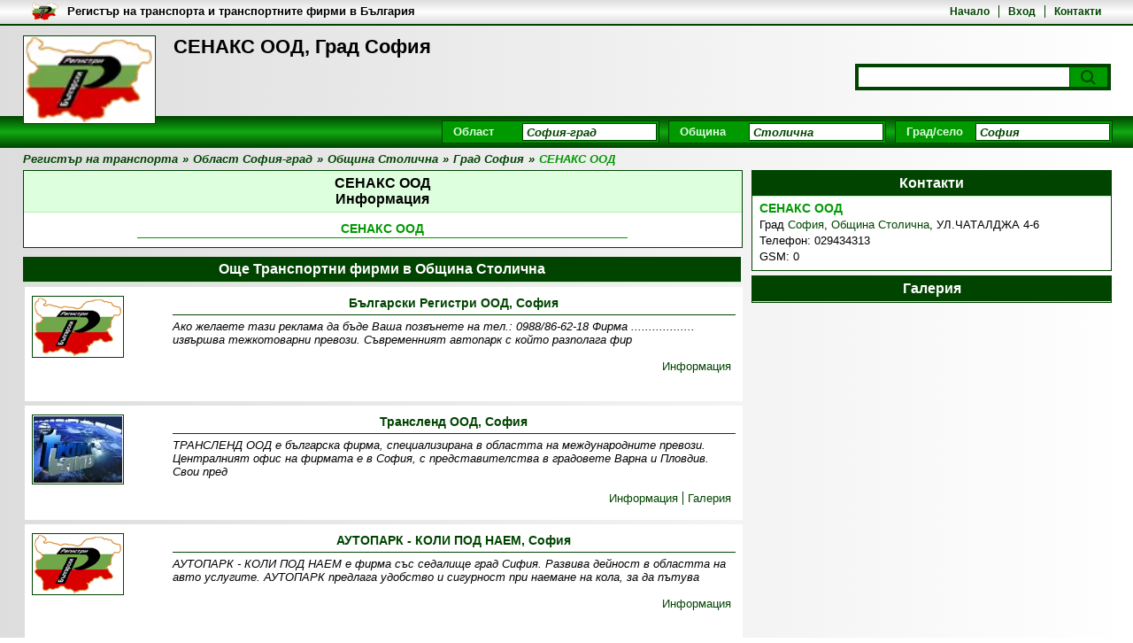

--- FILE ---
content_type: text/html; charset=utf-8
request_url: https://registarnatransporta.com/%D1%81%D0%B5%D0%BD%D0%B0%D0%BA%D1%81-%D0%BE%D0%BE%D0%B4
body_size: 8454
content:
<!DOCTYPE html><html lang="bg"><head><meta charset="utf-8"/><title>СЕНАКС ООД, Град София</title><meta name="description" content="СЕНАКС ООД, Град София - Информация"/><meta name="keywords" content="sK"/><meta name="robots" content="all, index, follow"/><meta name="googlebot" content="archive"/><meta name="pagerank™" content="10"/><meta name="revisit" content="7 days"/><meta name="revisit-after" content="7 days"/><meta name="viewport" content="width=device-width; initial-scale=1.0;"/><meta property="og:title" content="СЕНАКС ООД, Град София"><meta property="og:description" content="СЕНАКС ООД, Град София - Информация"><meta property="og:type" content="website"><meta property="og:image" content="https://registarnatransporta.com/res/logo.webp"><link rel="shortcut icon" href="https://registarnatransporta.com/res/si.gif"/><style type="text/css">@CHARSET "UTF-8";*{margin:0;padding:0}body{margin:0;padding:0;font-family:Arial,Helvetica,sans-serif;font-size:13px;}h1{font-size:22px;}h2{font-size:16px;padding:5px 10px;text-align:center;}h3{font-size:14px;}a{text-decoration:none;}a:hover{text-decoration:underline;}ul{list-style:none;}li{display:inline;}table td{padding:5px 10px;text-align:center;}table th{padding:5px 15px;}header{width:100%;margin:0;}.scb{width:96%;margin:0 auto;}.scb1{width:98%;margin:0 auto;}#slb{float:left;width:66%;margin:0 1% 5px 0;}#srb{float:right;width:33%;margin:0 0 5px 0;}.stbm1,.stbm2{float:left;width:36.8%;height:237px;margin:0 0.5% 5px 0;background:#dfd;text-align:center;}#stlb,.stbm3{float:left;width:calc(100% - 620px);height:342px;margin:0 0.5% 5px 0;background:#dfd;}.stbas6{float:left;width:calc(100% - 622px);height:342px;margin:0 0.5% 5px 0;background:#dfd;}#strb{float:right;width:608px;height:342px;margin:0 0 5px 0;background:#dfd;}.stbas1,.stbsb1,.stbas2,.stbsb2{float:right;width:31%;height:237px;margin:0 0 5px 0;background:#dfd;}.stbas3,.stbsb3{float:right;width:31%;min-height:342px;margin:0 0 5px 0;background:#dfd;}section,aside{float:left;width:100%;margin-bottom:5px;}section span,article{display:block;margin:10px;}section.slsb{width:66%;}section.scb,section.srsb{width:100%;}section.slsb h2,section.srsb h2,section.scb h2{margin-bottom:5px;}#tb{position:absolute;top:0;left:0;width:100%;min-height:20px;padding:3px 0;overflow:hidden;}#tbm{float:right;text-align:right;margin:3px 0 3px 20px;font-weight:bold;font-size:12px;}#tbi{float:left;height:20px;margin-left:10px;}#tbt{float:left;max-width:50%;height:17px;margin:2px 10px;font-weight:bold;color:#000;overflow:hidden;}	#tbm li{padding:0 10px;}#tbm li:first-child{padding-left:0;}#th{position:relative;top:28px;display:block;width:96%;min-height:100px;padding:12px 2%;}#tha{display:flex;float:left;position:relative;z-index:1;width:150px;height:100px;margin-right:20px;padding:1px;align-items:center;justify-content:center;box-sizing:border-box;text-decoration:none;}#thi{display:block;width:100%;height:100%;object-fit:contain;}.searchDiv{position:absolute;right:25px;bottom:50px;width:283px;padding:3px;}.searchForm{margin:0;}.searchField{width:230px;height:18px;padding:2px 4px;border:1px solid #888;font-weight:bold;font-style:italic;}.searchButton{position:relative;display:block;float:right;width:0;height:22px;margin:1px 1px 0 0;padding-left:42px;border:none;cursor:pointer;}.searchButton:before{content:"";position:absolute;top:3px;right:16px;width:10px;height:10px;border-radius:50%;}.searchButton:after {content:"";position:absolute;top:16px;right:13px;width:6px;height:2px;-webkit-transform:rotate(45deg);-moz-transform:rotate(45deg);-ms-transform:rotate(45deg);-o-transform:rotate(45deg);}#mm{position:absolute;right:25px;bottom:28px;width:calc(100% - 200px);text-align:right;}#mm li{padding:0 4px;}#mm li.selected, #stkb a.selected{font-weight:bold;text-decoration:underline;}#mnb{float:left;width:100%;margin-top:7px;padding:5px 0;}#mn{float:right;max-width:770px;margin-right:1%;}#mn div.sb{position:relative;z-index:2;float:left;width:240px;margin-right:10px;padding:2px;font-weight:bold;}#mn label,.sl{float:left;margin:2px 5px 0 10px;text-align:right;}#mn input ,.si{position:relative;float:right;width:142px;height:16px;padding:1px 4px;font-weight:bold;font-style:italic;}#mn ul{position:absolute;top:22px;right:2px;width:150px;font-style:italic;}#mn ul.fallback {display:none;}#mn:hover ul.fallback {display:block;}#mn ul li{display:block;width:142px;padding:1px 4px;text-decoration:none;}#mn ul li:hover,#mn ul li.selected{background:#489d1e;color:#fff;}#mn #sType{width:360px;}#mn #sType input{width:212px;}#mn #sType ul{width:220px;}#mn #sType ul li{width:212px;}#bc{float:left;width:96%;padding:5px 2%;font-weight:bold;font-style:italic;}#bc li{padding-right:5px;}.stm{float:left;width:98%;margin:5px 1% 5px 1%;padding-bottom:5px;}.stm li{float:left;margin:2px;}.stm ul{float:right;}.stm li a{float:left;padding:3px 5px;font-weight:bold;text-decoration:none;}.sta ul li:before{content:"-";position:relative;margin-left:10px;left:-5px;}.sta span{display:inline;margin:0;padding:0;}.scb .sda{float:left;width:30.7%;height:109px;margin:0 0.3% 5px 0.3%;padding:10px 1%;overflow:hidden;}.slsb .sda{float:left;width:98%;height:109px;margin:0 0.3% 5px 0.3%;padding:10px 1%;overflow:hidden;}#slb .srsb .sda{float:left;width:46%;height:109px;margin:0 0.5% 5px 0.5%;padding:10px 1.5%;overflow:hidden;}.srsb .sda{float:left;width:93%;height:109px;margin:0 0.6% 5px 0.6%;padding:10px 3%;overflow:hidden;}.scam{position:relative;top:55px;left:0;}.scam a{position:absolute;margin:5px 5px 0 0;padding:2px 5px;font-weight:bold;color:#bb2000;border:1px solid #dd6000;background:#ff8200;}.scaa{float:left;margin-right:2%;}.scai{max-width:100px;padding:1px;}.sdah{float:right;width:80%;vertical-align:middle;margin-bottom:5px;padding-bottom:5px;text-align:center;font-size:14px;text-decoration:none;}.sdad{float:right;width:80%;font-style:italic;}.scan ul{float:right;padding-top:15px;}.scan li{padding:0 5px;}.scan li:first-child{padding-left:0;}.pga{float:left;width:98%;margin-bottom:5px;padding:0 1% 5px 1%;}.pgt{float:left;margin:0;font-weight:bold;font-style:italic;color:#666;}.pgt b{color:#000;}.pg{float:right;font-weight:bold;font-style:italic;text-align:right;color:#489d1e;}.pg a{color:#489d1e;margin:0 5px;}.pg i{color:#ff8200;margin:0 5px;}#asr{min-height:150px;}#asr li{claer:both;float:left;width:100%;height:119px;padding-bottom:5px;}#asr a.ssri{float:left;margin:10px;width:100px;text-align:center;}#asr a.ssra{float:left;margin:10px;width:168px;margin-left:0;font-weight:bold;font-size:12px;}#asr img{max-width:100px;max-height:70px;margin-bottom:-2px;padding:0;}#asr i{float:right;margin-right:30px;font-size:10px;}.vcard{float:left;width:96%;padding:5px 2%;}.vcard div{margin-bottom:3px;}.vcard span{display:inline;margin:0;}.map{float:right;width:99%;height:182px;}.pano{float:right;width:99%;height:182px;margin-top:2px;}#stlb .map{min-height:309px;}.bannerTop{float:left;width:600px;height:100px;padding:1px;overflow:hidden;}.bannerBig{float:left;width:300px;padding:1px;overflow:hidden;}.bannerSmall{width:100px;overflow:hidden;}.bannerSmall2{float:left;width:300px;height:100px;padding:1px;overflow:hidden;}.bannerSmall2{width:300px;height:100px;padding:1px;margin:0 auto;overflow:hidden;}.bannerLink{display:none;}footer{clear:both;float:left;width:100%;font-size:12px;}footer a{font-size:12px;}#fn{max-width:960px;padding:10px;margin:0 auto;text-align:center;}#fn li{padding:0 10px;}#fn li:first-child{clear:both;border:none;}#fcr{max-width:960px;padding:0 10px;margin:0 auto 5px auto;text-align:center;}.subscriptionGallery{float:left;padding:0;margin:5px 2%;width:96%;}.subscriptionGallery .iWrapper{float:left;width:100%;height:calc(90vw/4);}.subscriptionGallery .iWrapper .i{margin:0;font-weight:bold;color:#029199;}.subscriptionGallery .nWrapper{position:relative;float:left;width:100%;margin:2px 0 0 0;overflow:hidden;}.subscriptionGallery .tWrapper{position:absolute;top:0;}.subscriptionGallery .tWrapper img{height:150px;}.subscriptionGallery .back{display:none;position:relative;top:0;left:-19px;width:15px;height:298px;font-weight:bold;text-align:center;background:#eee;border:1px solid #bbb;cursor:pointer;}.subscriptionGallery .forward{display:none;position:relative;top:-300px;left:604px;width:15px;height:298px;font-weight:bold;text-align:center;background:#eee;border:1px solid #bbb;cursor:pointer;}.subscriptionGallery ul li{margin-right:2px;}#gImageCode{display:inline;background:#fff;border:1px solid #ccc;width:250px;height:40px;}#stlb1 h3{clear:both;display:block;width:70%;margin:10px 15% 10px 15%;padding-bottom:2px;text-align:center;}#stlb1 .sb{float:left;width:400px;margin:5px 100px;padding:2px;}#stlb1 .sl{float:left;width:130px;margin:2px 5px 0 10px;}#stlb1 .si{width:242px;padding:2px 4px;}#stlb1 .ss{float:right;margin:5px 162px 5px 100px;padding:5px 25px;font-weight:bold;cursor:pointer;}#stlb1 .errorMessage{float:right;width:230px;margin:5px 1px;padding:3px 10px;font-weight:bold;color:#c00;background:#f99;border:1px solid #c66;}.successMessage{display:none;position:absolute;right:0;top:0;z-index:20;max-width:300px;margin:5px 1px;padding:3px 10px;font-weight:bold;color:#171;background:#cec;border:1px solid #6b6;}#stlb1 .map{width:260px;height:150px;margin:0 10px 10px 20px;}#stcb{border-radius:15px;}.sth{width:88%;padding:30px 6%;margin-bottom:30px;border-top-left-radius:14px;border-top-right-radius:14px;}.sth h2{padding:0;text-align:left;font-size:28px;text-transform:uppercase;}.sth h3{margin-top:5px;font-size:20px;font-weight:normal;}.sta1{clear:both;float:left;width:90%;margin:0 5% 30px 5%;font-size:18px;}.sta1 h4{font-size:20px;margin:0 1% 20px 1%;}.stac{float:left;width:43%;margin:0 1%;}.stac p{margin-bottom:15px;}.stac img{width:100%;}.stac ul{margin:10px 0;list-style-type:disc;list-style-position:inside;}.stac li{display:list-item;margin:5px 0 5px 10px;}.sta1 .sb{clear:both;float:left;width:100%;padding-bottom:10px;margin-bottom:10px;}.sta1 .sl{clear:both;float:left;margin-bottom:10px;text-align:left;}.sta1 .si{clear:both;float:left;width:94%;margin:0 0 10px 20px;padding:10px;font-size:16px;border-radius:5px;border:1px solid #ccc;}.sta1 .si[type="radio"],.sta1 .si[type="checkbox"]{width:16px;margin:0 0 10px 20px;}.sta1 .ss{display:block;float:left;width:80%;margin-top:0;}.sta1 .slcb{margin-left:10px;}.sta1 .sbbc{clear:both;float:left;position:relative;width:100%;margin-top:10px;}.sta1 .sbb{width:20%;padding:10px;margin-right:38%;font-size:16px;border-radius:5px;background:#247;border:1px solid #025;color:#fff;font-weight:normal;}.sta2{clear:both;float:left;width:94%;margin:0 1% 20px 1%;}.sta3{float:left;width:30%;margin:0 1% 20px 1%;}.sbp{position:relative;}.sbp input{width:100%;padding:10px;font-size:16px;border-radius:5px;border:1px solid #ccc;}.sbp label {position:absolute;left:10px;top:10px;padding:0 5px;transition:all 0.2s ease-out;pointer-events:none;background-color:#fff;color:#666;}.sbp input:focus+label,.sbp input:not(:placeholder-shown)+label{top:-10px;left:8px;font-size:14px;color:#1a3d75;}.prC{width:100%;height:10px;margin-top:8px;border-radius:5px;overflow:hidden;background-color:#e0e0e0;}.prB{width:0%;height:100%;transition:width 0.3s ease;background-color:#1a3d75;}#fb-root{display:none;}.fb-page{width:80%;height:312px;margin:0 10%;}#srb .fb-page{width:100%;height:500px;margin:0;}.fbb{float:left;width:100%;height:340px;}.fbd{float:left;width:50%;}.sab,.safs,input[type="button"]{float:right;padding:5px 25px;font-weight:bold;}.sabc{position:relative;z-index:50;width:100%;}.safb{position:absolute;top:0;right:0;width:100%;padding:1px;}.safh{display:block;position:relative;height:20px;font-size:13px;padding:5px;margin-bottom:1px;font-weight:bold;}.saf{margin:0;padding:10px 20px;}.safc{float:right;width:20px;height:20px;margin-right:5px;}.safs{float:none;}.afmc{position:relative;z-index:50;width:100%;}.afc{position:absolute;top:0;right:0;width:100%;margin:5px 1px;padding:3px 10px;}.afc span{float:left;width:80%;text-align:left;}.sta1 .safb{border-radius:15px;border:1px solid #247;background:#247;}.sta1 .safh{color:#fff;border-top-left-radius:14px;border-top-right-radius:14px;border:1px solid #247;background:#247;}.sta1 .safh h4{font-size:16px;color:#fff;}.sta1 .saf{background:#fff;border-bottom-left-radius:14px;border-bottom-right-radius:14px;}.sta1 .saf .sb{clear:none;float:left;width:46%;margin:0 2%;border:none;}.sta1 .saf .si{margin:0;}.sta1 .saf #gImageCode{float:left;width:30%;height:68px;}.sta1 .saf a{clear:none;width:60%;text-align:left;}.sta1 .saf input[type="button"]{width:20%;padding:10px;margin-right:38%;font-size:16px;border-radius:5px;background:#247;border:1px solid #025;color:#fff;font-weight:normal;}.sta1 .errorMessage{clear:both;float:left;width:94%;margin:5px 0;padding:10px;border-radius:5px;font-weight:bold;color:#c00;background:#f99;border:1px solid #c66;}.cb{clear:both;}.fpbq{display:none;position:absolute;left:120px;top:0;z-index:20;border:2px solid #d89032;background:#f3ce86;}.fpbc{position:relative;margin:0;padding:2px 5px 0 5px;height:24px;color:#353620;font-size:11px;font-weight:bold;}.fpbpr{width:280px;height:4px;border:1px solid #d89032;}.fpbprb{height:4px;background:#e6b960;}.sggc{position:absolute;z-index:100;width:100%;}#uploadLogoUploader{position:absolute;top:0;left:0;width:110px;height:24px;z-index:11;}#uploadFile1Uploader{position:absolute;top:0;left:0;width:110px;height:24px;z-index:11;}#uploadFile3Uploader{position:absolute;top:0;left:0;width:110px;height:24px;z-index:11;}#uploadButton1Uploader{position:absolute;top:0;left:0;width:110px;height:24px;z-index:11;}.map-marker-label{position:absolute;z-index:0;width:50px;margin:0;padding:2px;font-size:13px;font-weight:bold;color:#b32;background:rgba(255, 255, 255, 0.8);border:1px solid #b32;border-radius:5px;overflow:hidden;display:none;}@media (min-width: 320px) and (max-width: 580px) {	#th{min-height:150px;}	#tbm{display:none;}	#tbt{width:80%;}		.searchDiv{bottom:70px;}	#strb{width:304px;height:652px;}	.stbas6{width:calc(100% - 320px);height:452px;}	section.slsb{width:98%}	#srb{width:98%;}	.slsb .sda{height:169px;}	.scai{max-width:75px;}		.stac{width:98%;}	.sta3{width:94%;}}@media (min-width: 580px) and (max-width: 725px) {	#strb{width:304px;height:684px;}	.stbas6{width:calc(100% - 320px);height:452px;}	section.slsb{width:98%}	#srb{width:98%;}	.slsb .sda{height:139px;}	.scai{max-width:75px;}		.stac{width:98%;}	.sta3{width:94%;}}@media (min-width: 725px) and (max-width: 950px) {	#strb{width:304px;height:652px;}	.stbas6{width:calc(100% - 320px);height:452px;}	.slsb .sda{height:164px;}	.scai{max-width:75px;}		.stac{width:98%;}	.sta3{width:94%;}}</style><style type="text/css" media="screen and (max-width: 480px)">@CHARSET "UTF-8";*{margin:0;padding:0}body{margin:0;padding:0;font-family:Arial,Helvetica,sans-serif;font-size:13px;background:url(http://s3.bgregistar.com/b1.png) no-repeat 0 0 fixed;}h1{float:left;width:70%;height:60px;font-size:18px;overflow:hidden;}h2{font-size:16px;padding:5px 10px;text-align:center;background:#eee;border-bottom:1px solid #ddd;}h3{font-size:14px;}a{text-decoration:none;color:#489d1e;}ul{list-style:none;}li{display:inline;}table{border:2px solid #000;border-right:1px solid #000;border-left:1px solid #000;;border-spacing:0 1px;background:#ccc;}table td{padding:5px 10px;text-align:center;border-bottom:1px solid #000;border-top:1px solid #000;background:#eee;}table th{padding:5px 15px;color:#fff;border:1px solid #000;border-left:none;background:#333;}header,.scb{max-width:980px;margin:0 auto;}#slb{float:left;width:98%;margin:0 1% 5px 0;}#srb{float:left;width:98%;margin:0 1% 5px 0;}#stlb{display:none;}#strb{display:none;}#stbsb,#stbas,#stbm{display:none;}section, aside{float:left;width:100%;margin-bottom:5px;border:1px solid #5ca539;background:#fff;}section span, article{display:block;margin:10px;}section.slsb{width:100%;background:none;border:none;}section.scb,section.srsb{width:100%;background:none;border:none;}section.slsb h2,section.srsb h2,section.scb h2{margin-bottom:5px;color:#fff;background:#489d1e;}#tb{position:absolute;top:0;left:0;width:100%;min-height:20px;padding:3px 0;overflow:hidden;background:#eee;background:-webkit-linear-gradient(top,#ddd,#fff,#ddd);background:-o-linear-gradient(top,#ddd,#fff,#ddd);background:-moz-linear-gradient(top,#ddd,#fff,#ddd);background:linear-gradient(to top,#ddd,#fff,#ddd);border-bottom:2px solid #489d1e;}#tbm{float:right;text-align:right;width:70%;margin:3px 20px;font-weight:bold;font-size:12px;overflow:hidden;}#tbi{float:left;height:20px;margin-left:10px;}#tbt{float:left;width:80%;height:17px;margin:2px 2%;font-weight:bold;color:#000;overflow:hidden;}	#tbm li{display:inline;border-left:1px solid #489d1e;padding:0 10px;}#tbm li:first-child{border:none;padding-left:0;}#th{position:relative;top:28px;display:block;width:96%;min-height:100px;padding:12px 2%;background:url(http://s3.bgregistar.com/h.png) repeat-y 0 0;}#tha{display:flex;float:left;position:relative;z-index:1;width:90px;height:60px;margin-right:10px;padding:1px;align-items:center;justify-content:center;box-sizing:border-box;text-decoration:none;}#thi{display:block;width:100%;height:100%;object-fit:contain;}.searchDiv{position:static;float:left;width:98%;padding:3px;margin-top:10px;background:#489d1e;}.searchForm{margin:0;}.searchField{width:82%;height:18px;padding:2px 4px;border:1px solid #888;font-weight:bold;font-style:italic;color:#555;}.searchButton{width:0;height:22px;padding-left:42px;background:#69bf3f url(http://s3.bgregistar.com/s.png) no-repeat 12px 3px;border:none;cursor:pointer;}#mm{display:none;}#mnb{float:left;width:100%;margin-top:24px;padding:5px 0;background:#489d1e;}#mn{float:left;width:90%;margin-left:2%;}#mn .sb{position:relative;z-index:2;float:left;width:240px;margin:0 10px 5px 0;padding:2px;background:#69bf3f;}#mn .sl{float:left;margin:2px 5px 0 10px;text-align:right;font-weight:bold;color:#fff;}#mn .ss{float:right;width:150px;font-weight:bold;font-style:italic;color:#999;}div.select {position:relative;float:right;width:142px;height:16px;padding:1px 4px;font-family:Arial;font-weight:bold;font-style:italic;background:#fff;color:#999;border:1px solid #489d1e;}span.selected{position:absolute;top:1px;left:1px;width:140px;height:14px;white-space:nowrap;overflow:hidden;}span.selected i{display:none;}#bc{float:left;width:98%;padding:5px 1%;font-weight:bold;font-style:italic;color:#489d1e;}#bc li{padding-right:5px;}.stm{float:left;width:98%;margin:5px 1% 5px 1%;padding-bottom:5px;border-bottom:1px solid #ccc;}.stm li{float:left;margin:2px;background:#69bf3f;border:1px solid #489d1e;}.stm ul{float:right;}.stm li a{float:left;padding:3px 5px;font-weight:bold;color:#fff;text-decoration:none;}.sta ul li:before{content:"-";position:relative;margin-left:10px;left:-5px;}.sta span{display:inline;margin:0;padding:0;}.sta img{max-width:98%;}.scb .sda{float:left;width:93%;height:109px;margin:0 0.6% 5px 0.6%;padding:10px 3%;background:#fff url(http://s3.bgregistar.com/h.png) repeat-y 0 0;overflow:hidden;}.slsb .sda,#slb .srsb .sda{float:left;width:93%;height:159px;margin:0 0.6% 5px 0.6%;padding:10px 3%;background:#fff url(http://s3.bgregistar.com/h.png) repeat-y 0 0;overflow:hidden;}.srsb .sda{float:left;width:93%;height:109px;margin:0 0.6% 5px 0.6%;padding:10px 3%;background:#fff url(http://s3.bgregistar.com/h.png) repeat-y 0 0;overflow:hidden;}.scam{position:relative;top:55px;left:0;}.scam a{position:absolute;margin:5px 5px 0 0;padding:2px 5px;font-weight:bold;color:#bb2000;border:1px solid #dd6000;background:#ff8200;}.scaa{float:left;width:30%;margin-right:2%;}.scai{max-width:100%;max-height:50px;padding:1px;background:#fff;border:1px solid #489d1e;}.sdah{float:right;width:68%;vertical-align:middle;margin-bottom:5px;padding-bottom:5px;text-align:center;font-size:14px;text-decoration:none;color:#489d1e;border-bottom:1px solid #489d1e;}.sdad{float:right;width:68%;font-style:italic;}.scan ul{clear:both;float:right;padding-top:5px;}.scan li{display:inline;border-left:1px solid #489d1e;padding:0 5px;}.scan li:first-child{border:none;padding-left:0;}.pga{float:left;width:98%;margin-bottom:5px;padding:0 1% 5px 1%;}.pgt{float:left;margin:0;font-weight:bold;font-style:italic;color:#666;}.pgt b{color:#000;}.pg{float:right;font-weight:bold;font-style:italic;text-align:right;color:#489d1e;}.pg a{color:#489d1e;margin:0 5px;}.pg i{color:#ff8200;margin:0 5px;}#asr{min-height:150px;}#asr li{claer:both;float:left;width:100%;height:119px;padding-bottom:5px;border-bottom:3px solid #eee;}#asr a.ssri{float:left;margin:10px;width:100px;text-align:center;border:1px solid #eee;}#asr a.ssra{float:left;margin:10px;width:168px;margin-left:0;font-weight:bold;font-size:12px;}#asr img{max-width:100px;max-height:70px;margin-bottom:-2px;padding:0;}#asr i{float:right;margin-right:30px;color:#999;font-size:10px;}.vcard{float:left;width:96%;padding:5px 2%;}.vcard div{margin-bottom:3px;}.vcard span{display:inline;margin:0;}.map{float:right;width:99%;height:182px;border:2px solid #489d1e;}.bannerTop{float:left;width:300px;height:50px;padding:1px;border:1px solid #489d1e;overflow:hidden;}.bannerBig{padding:1px;border:1px solid #a00;margin-bottom:10px;overflow:hidden;}.bannerSmall{width:100px;border:1px solid #ccc;overflow:hidden;}.bannerSmall2{float:left;width:300px;height:100px;padding:1px;border:1px solid #489d1e;overflow:hidden;}.bannerLink{display:none;}footer{clear:both;float:left;width:100%;font-size:12px;color:#333;background:#eee;background:-webkit-linear-gradient(top,#fff,#ddd);background:-o-linear-gradient(top,#fff,#ddd);background:-moz-linear-gradient(top,#fff,#ddd);background:linear-gradient(to top,#fff,#ddd);border-top:1px solid #489d1e;}footer a{font-size:12px;}#fn{max-width:960px;padding:10px;margin:0 auto;text-align:center;}#fn li{display:inline;padding:0 15px;border-right:1px solid #333;}#fn li:last-child{clear:both;border:none;}#fcr{max-width:960px;padding:0 10px;margin:0 auto 5px auto;text-align:center;}.subscriptionGallery{float:left;padding:0;margin:5px 2%;width:96%;}.subscriptionGallery .iWrapper{float:left;width:100%;height:calc(90vw*0.75);}.subscriptionGallery .iWrapper .i{font-weight:bold;color:#029199;}.subscriptionGallery .nWrapper{position:relative;float:left;width:100%;margin:2px 0 0 0;overflow:hidden;}.subscriptionGallery .tWrapper{position:absolute;top:0;}.subscriptionGallery .back{position:relative;top:0;left:-19px;width:15px;height:298px;font-weight:bold;text-align:center;background:#eee;border:1px solid #bbb;cursor:pointer;}.subscriptionGallery .forward{position:relative;top:-300px;left:604px;width:15px;height:298px;font-weight:bold;text-align:center;background:#eee;border:1px solid #bbb;cursor:pointer;}#gImageCode{display:inline;background:#fff;border:1px solid #ccc;width:250px;height:40px;}#stlb1 h3{clear:both;display:block;width:70%;margin:10px 15% 10px 15%;padding-bottom:2px;text-align:center;color:#489d1e;border-bottom:1px solid #489d1e;}#stlb1 .sb{float:left;width:400px;margin:5px 100px;padding:2px;background:#69bf3f;}#stlb1 .sl{float:left;width:130px;margin:2px 5px 0 10px;text-align:center;font-weight:bold;color:#fff;}#stlb1 .si{float:right;width:250px;font-weight:bold;font-style:italic;color:#999;}#stlb1 .ss{float:right;margin:5px 162px 5px 100px;padding:5px 25px;font-weight:bold;color:#fff;background:#69bf3f;border:1px solid #489d1e;cursor:pointer;}#stlb1 .errorMessage{float:right;width:230px;margin:5px 1px;padding:3px 10px;font-weight:bold;color:#c00;background:#f99;border:1px solid #c66;}#stlb1 .map{width:280px;height:200px;margin:0 10px 10px 10px;border:2px solid #489d1e;}</style><style type="text/css">@CHARSET "UTF-8";body{background:#eee;background:-webkit-linear-gradient(left,#fff,#ddd);background:-o-linear-gradient(left,#fff,#ddd);background:-moz-linear-gradient(left,#fff,#ddd);background:linear-gradient(to left,#fff,#ddd);}h2{border-bottom:1px solid #beb;background:#dfd;}h3{color:#090;}a{color:#040;}table{border:2px solid #000;border-right:1px solid #000;border-left:1px solid #000;;border-spacing:0 1px;background:#ccc;}table td{border-bottom:1px solid #000;border-top:1px solid #000;background:#eee;}table th{color:#fff;border:1px solid #000;border-left:none;background:#333;}section, aside{border:1px solid #040;background:#fff;}section.slsb,section.scb,section.srsb{border:none;background:none;}section.slsb h2,section.srsb h2,section.scb h2,#srb h2{color:#fff;background:#040;}#tb{border-bottom:2px solid #040;background:#eee;background:-webkit-linear-gradient(top,#ddd,#fff,#ddd);background:-o-linear-gradient(top,#ddd,#fff,#ddd);background:-moz-linear-gradient(top,#ddd,#fff,#ddd);background:linear-gradient(to top,#ddd,#fff,#ddd);}#tbt{color:#000;}	#tbm li{border-left:1px solid #040;}#tbm li:first-child{border:none;}#th{background:url(../h.png) repeat-x 0 0;}#tha{border:1px solid #040;background:#fff;}.searchDiv{background:#040;}.searchField{color:#040;border:1px solid #040;}.searchButton{background:#090;border:none;}.searchButton:before{background:#090;border:2px solid #040;}.searchButton:after {background:#040;}#mnb{background:#040;background:-webkit-linear-gradient(top,#040,#1a1,#040);background:-o-linear-gradient(top,#040,#1a1,#040);background:-moz-linear-gradient(top,#040,#1a1,#040);background:linear-gradient(to top,#040,#1a1,#040);}.sb{border:1px solid #040;background:#090;}#mn label,.sl{color:#dfd;}#mn input,.ss,.si{color:#040;border:1px solid #040;background:#fff;}#mn ul{color:#040;border:1px solid #040;background:#fff;}#mn ul li:hover,#mn ul li.selected{color:#fff;background:#040;}#bc{color:#040;}#bc i{color:#090;}.stm{border-bottom:1px solid #beb;}.stm li{border:1px solid #040;background:#090;}.stm li a{color:#dfd;}.sda{background:#fff url(../h.png) repeat-y 0 0;}.scam a{color:#bb2000;border:1px solid #dd6000;background:#ff8200;}.scai{background:#fff;border:1px solid #040;}.sdah{border-bottom:1px solid #040;}.scan li{border-left:1px solid #040;}.scan li:first-child{border:none;}.pgt{color:#666;}.pgt b{color:#000;}.pg{color:#040;}.pg a{color:#040;}.pg i{color:#090;}#asr li{border-bottom:3px solid #eee;}#asr a.ssri{border:1px solid #eee;}#asr i{color:#999;}.map,.pano{border:2px solid #040;}.bannerBig{border:1px solid #040;}.bannerSmall{border:1px solid #040;}.bannerSmall2{border:1px solid #040;}footer{border-top:1px solid #040;background:#eee;background:-webkit-linear-gradient(top,#fff,#ddd);background:-o-linear-gradient(top,#fff,#ddd);background:-moz-linear-gradient(top,#fff,#ddd);background:linear-gradient(to top,#fff,#ddd);}#fn li{border-left:1px solid #040;}#fn li:first-child{border:none;}.subscriptionGallery .iWrapper .i{color:#040;}.subscriptionGallery .back{background:#eee;border:1px solid #bbb;}.subscriptionGallery .forward{background:#eee;border:1px solid #bbb;}#gImageCode{border:1px solid #040;}#stlb1 h3{border-bottom:1px solid #090;}#stlb1 .ss{color:#fff;border:1px solid #040;background:#090;}#stlb1 .errorMessage{color:#c00;background:#f99;border:1px solid #c66;}#stlb1 .map{border:2px solid #489d1e;}.sth{background:#247;}.sth h2{background:none;border:none;color:#fff;}.sth h3{color:#fff;}.sta1 h4{color:#247;}.sta1 .sb{background:#fff;border:none;border-bottom:1px solid #ccc;}.sta1 .sl{color:#000;}.sta1 .ss{border:none;}.sab,.safs,input[type="button"]{color:#b20;border:1px solid #d60;background:#f80;}.safb{border:1px solid #040;background:#090;}.safh{color:#fff;border:1px solid #040;background:#090;}.saf{background:#fff;}.safc{border:1px solid #333;}.afc{color:#c00;background:#f99;border:1px solid #c66;}.fpbq{border:2px solid #d89032;background:#f3ce86;}.fpbc{color:#353620;}.fpbpr{border:1px solid #d89032;}.fpbprb{background:#e6b960;}</style></head><body><header><div id="th"><a href="https://registarnatransporta.com" title="Регистър на транспорта" id="tha"><img src="https://registarnatransporta.com/res/logo.webp" alt="Регистър на транспорта" id="thi"/></a><h1>СЕНАКС ООД, Град София</h1><div class="searchDiv"><form method="post" class="searchForm"><input id="searchField" name="searchField"  class="searchField"/><button type="submit" id="searchButton" name="searchButton" class="searchButton"><i class="searchImage"></i></button></form></div></div><div id="tb"><div class="scb"><nav id="tbm"><ul><li><a href="https://registarnatransporta.com" rel="nofollow">Начало</a></li><li><a href="https://registarnatransporta.com/вход" rel="nofollow">Вход</a></li><li><a href="https://registarnatransporta.com/контакт-с-нас" rel="nofollow">Контакти</a></li></ul></nav><a href="/"><img src="https://registarnatransporta.com/res/logo.webp" alt="Регистър на транспорта" id="tbi"></a><a id="tbt" href="/">Регистър на транспорта и транспортните фирми в България</a></div></div><div id="mnb"><nav id="mn"><div id="sDistrict" class="sb"><input type="hidden" id="shDistrict" name="shDistrict" value="21" /><label for="siDistrict" >Област</label><input id="siDistrict" name="siDistrict" value="София-град" /></div><div id="sMunicipality" class="sb"><input type="hidden" id="shMunicipality" name="shMunicipality" value="229" /><label for="siMunicipality" >Община</label><input id="siMunicipality" name="siMunicipality" value="Столична" /></div><div id="sPlace" class="sb"><input type="hidden" id="shPlace" name="shPlace" value="4136" /><label for="siPlace" >Град/село</label><input id="siPlace" name="siPlace" value="София" /></div></nav></div><nav id="bc"><ul><li><a href="https://registarnatransporta.com"><span>Регистър на транспорта</span></a></li><li class="bc">»</li><li><a href="https://registarnatransporta.com/област-софияград"><span>Област София-град</span></a></li><li class="bc">»</li><li><a href="https://registarnatransporta.com/община-столична"><span>Община Столична</span></a></li><li class="bc">»</li><li><a href="https://registarnatransporta.com/софия"><span>Град София</span></a></li><li class="bc">»</li><li><i><span>СЕНАКС ООД</span></i></li></ul><script type="application/ld+json">{"@context":"http://schema.org","@type":"BreadcrumbList","itemListElement":[{"@type":"ListItem","position":1,"name":"Регистър на транспорта","item":"https://registarnatransporta.com"},{"@type":"ListItem","position":2,"name":"Област София-град","item":"https://registarnatransporta.com/област-софияград"},{"@type":"ListItem","position":3,"name":"Община Столична","item":"https://registarnatransporta.com/община-столична"},{"@type":"ListItem","position":4,"name":"Град София","item":"https://registarnatransporta.com/софия"},{"@type":"ListItem","position":5,"name":"СЕНАКС ООД",}]}</script></nav></header><main><div class="scb"><div id="slb"><section id="stlb1"><h2>СЕНАКС ООД<br/>Информация</h2><article class="sta"><h3>СЕНАКС ООД</h3><div style="margin-top:10px;"></div></article></section></div><div id="srb"><section class="srb"><h2>Контакти</h2><div class="vcard"><div><h3 class="fn org i">СЕНАКС ООД</h3></div><div>Град <a href="https://registarnatransporta.com/софия">София</a>, <a href="https://registarnatransporta.com/община-столична" class="locality i">Община Столична</a>, <span>УЛ.ЧАТАЛДЖА 4-6</span></div><div>Телефон:&nbsp;<span>029434313</span></div><div class="vc">GSM:&nbsp;<span>0</span></div></div></section><section id="srgb"><h2>Галерия</h2></section></div><section class="slsb"><h2>Още Транспортни фирми в Община Столична</h2><article class="sda"><a href="https://registarnatransporta.com/стройкар-тони-еоод" title=" Български Регистри ООД. " class="scaa"><img src="https://registarnatransporta.com/res/logo.png" alt="Регистър на транспорта" class="scai"/></a><h3><a href="https://registarnatransporta.com/стройкар-тони-еоод" title=" Български Регистри ООД - Информация. " class="sdah">Български Регистри ООД, София</a></h3><p class="sdad">Ако желаете тази реклама да бъде Ваша позвънете на тел.: 0988/86-62-18  Фирма .................. извършва тежкотоварни превози.  Съвременният автопарк с който разполага фир</p><nav class="scan"><ul><li><a href="https://registarnatransporta.com/стройкар-тони-еоод">Информация</a></li></ul></nav></article><article class="sda"><a href="https://registarnatransporta.com/трансленд-оод" title=" Трансленд ООД. " class="scaa"><img src="https://registarnatransporta.com/s/Translend-1t.webp" alt="Трансленд ООД" class="scai"/></a><h3><a href="https://registarnatransporta.com/трансленд-оод" title=" Трансленд ООД - Информация. " class="sdah">Трансленд ООД, София</a></h3><p class="sdad">ТРАНСЛЕНД ООД е българска фирма, специализирана в областта на международните превози. Централният офис на фирмата е в София, с представителства в градовете Варна и Пловдив. Свои пред</p><nav class="scan"><ul><li><a href="https://registarnatransporta.com/трансленд-оод">Информация</a></li><li><a href="https://registarnatransporta.com/трансленд-оод/галерия">Галерия</a></li></ul></nav></article><article class="sda"><a href="https://registarnatransporta.com/аутопарк-коли-под-наем" title=" АУТОПАРК - КОЛИ ПОД НАЕМ. " class="scaa"><img src="https://registarnatransporta.com/res/logo.png" alt="Регистър на транспорта" class="scai"/></a><h3><a href="https://registarnatransporta.com/аутопарк-коли-под-наем" title=" АУТОПАРК - КОЛИ ПОД НАЕМ - Информация. " class="sdah">АУТОПАРК - КОЛИ ПОД НАЕМ, София</a></h3><p class="sdad">  АУТОПАРК - КОЛИ ПОД НАЕМ е фирма със седалище град Сифия. Развива дейност в областта на авто услугите. АУТОПАРК предлага удобство и сигурност при наемане на кола, за да пътува</p><nav class="scan"><ul><li><a href="https://registarnatransporta.com/аутопарк-коли-под-наем">Информация</a></li></ul></nav></article><article class="sda"><a href="https://registarnatransporta.com/оворбаг-петко-колев-ет" title=" ОВОРБАГ - ПЕТКО КОЛЕВ ЕТ. " class="scaa"><img src="https://registarnatransporta.com/res/logo.png" alt="Регистър на транспорта" class="scai"/></a><h3><a href="https://registarnatransporta.com/оворбаг-петко-колев-ет" title=" ОВОРБАГ - ПЕТКО КОЛЕВ ЕТ - Информация. " class="sdah">ОВОРБАГ - ПЕТКО КОЛЕВ ЕТ, Габрово</a></h3><p class="sdad">Фирма ОВОРБАГ - ПЕТКО КОЛЕВ извършва спедиционна﻿, лизингова и складова дейност. </p><nav class="scan"><ul><li><a href="https://registarnatransporta.com/оворбаг-петко-колев-ет">Информация</a></li></ul></nav></article><article class="sda"><a href="https://registarnatransporta.com/деламод-българия" title=" ДЕЛАМОД БЪЛГАРИЯ. " class="scaa"><img src="https://registarnatransporta.com/s/Delamod-Balgariya-1t.webp" alt="ДЕЛАМОД БЪЛГАРИЯ" class="scai"/></a><h3><a href="https://registarnatransporta.com/деламод-българия" title=" ДЕЛАМОД БЪЛГАРИЯ - Информация. " class="sdah">ДЕЛАМОД БЪЛГАРИЯ, София</a></h3><p class="sdad">Delamode Bulgaria е фирма за международна спедиция (комплектни и групажни товари), която предлага на своите клиенти професионално обслужване и всякакъв вид превоз на стоки: &bull; Международен </p><nav class="scan"><ul><li><a href="https://registarnatransporta.com/деламод-българия">Информация</a></li><li><a href="https://registarnatransporta.com/деламод-българия/галерия">Галерия</a></li></ul></nav></article><article class="sda"><a href="https://registarnatransporta.com/дсв-роуд" title=" ДСВ РОУД. " class="scaa"><img src="https://registarnatransporta.com/s/Dsv-Roud-logo-1.webp" alt="ДСВ РОУД" class="scai"/></a><h3><a href="https://registarnatransporta.com/дсв-роуд" title=" ДСВ РОУД - Информация. " class="sdah">ДСВ РОУД, София</a></h3><p class="sdad">DSV ROAD Ltd. / ДСВ РОУД ЕООД е част от международната логистична група DSV, създадена чрез сливането на DFDS Transport - Дания и Royal Frans Maas - Холандия. Създадена през </p><nav class="scan"><ul><li><a href="https://registarnatransporta.com/дсв-роуд">Информация</a></li><li><a href="https://registarnatransporta.com/дсв-роуд/галерия">Галерия</a></li></ul></nav></article><article class="sda"><a href="https://registarnatransporta.com/хермес-интернационал-еоод" title=" ХЕРМЕС ИНТЕРНАЦИОНАЛ ЕООД. " class="scaa"><img src="https://registarnatransporta.com/res/logo.png" alt="Регистър на транспорта" class="scai"/></a><h3><a href="https://registarnatransporta.com/хермес-интернационал-еоод" title=" ХЕРМЕС ИНТЕРНАЦИОНАЛ ЕООД - Информация. " class="sdah">ХЕРМЕС ИНТЕРНАЦИОНАЛ ЕООД, София</a></h3><p class="sdad">ХЕРМЕС ИНТЕРНАЦИОНАЛ ЕООД е фирма със седалище град София, бул. Македония № 30. Развива своята дейност в областта на транспорта и спедицията. Фирмата е с дългогодишен опит, занимав</p><nav class="scan"><ul><li><a href="https://registarnatransporta.com/хермес-интернационал-еоод">Информация</a></li></ul></nav></article><article class="sda"><a href="https://registarnatransporta.com/тани-97-оод" title=" ТАНИ 97 ООД. " class="scaa"><img src="https://registarnatransporta.com/s/Tani-97-Ood-1t.webp" alt="ТАНИ 97 ООД" class="scai"/></a><h3><a href="https://registarnatransporta.com/тани-97-оод" title=" ТАНИ 97 ООД - Информация. " class="sdah">ТАНИ 97 ООД, София</a></h3><p class="sdad">Rent a car - резервационна система за коли под наем в цяла България:Търсите Автомобили под наем в БългарияОфисите ни са отворени всеки ден от 09:00 до 18:00 ч. Най-голямата резервационна &nbs</p><nav class="scan"><ul><li><a href="https://registarnatransporta.com/тани-97-оод">Информация</a></li><li><a href="https://registarnatransporta.com/тани-97-оод/галерия">Галерия</a></li></ul></nav></article><article class="sda"><a href="https://registarnatransporta.com/поли-берш-еоод" title=" ПОЛИ-БЕРШ ЕООД. " class="scaa"><img src="https://registarnatransporta.com/s/Poli-Bersh-Eood-logo-2.webp" alt="ПОЛИ-БЕРШ ЕООД" class="scai"/></a><h3><a href="https://registarnatransporta.com/поли-берш-еоод" title=" ПОЛИ-БЕРШ ЕООД - Информация. " class="sdah">ПОЛИ-БЕРШ ЕООД, София</a></h3><p class="sdad">ПОЛИ - БЕРШ ЕООД е създадена през 1994 година със седалище град София, кв. Горна Баня, ул. Подлозище № 22. Развива своята дейност в областта на транспорта и спедицията. Извършва пр</p><nav class="scan"><ul><li><a href="https://registarnatransporta.com/поли-берш-еоод">Информация</a></li><li><a href="https://registarnatransporta.com/поли-берш-еоод/галерия">Галерия</a></li></ul></nav></article></section></div></main><footer><nav id="fn"><ul><li><a href="https://registarnatransporta.com" rel="nofollow">Начало</a></li><li><a href="https://registarnatransporta.com/вход" rel="nofollow">Вход</a></li><li><a href="https://registarnatransporta.com/абонамент" rel="nofollow">Абонамент</a></li><li><a href="https://registarnatransporta.com/общи-условия" rel="nofollow">Общи условия</a></li><li><a href="https://registarnatransporta.com/контакт-с-нас" rel="nofollow">Контакти</a></li></ul></nav><div id="fcr">2012 - 2026 &copy; <a href="/">Регистър на транспорта</a></div></footer><script src="https://registarnatransporta.com/res/js/registar.js" type="text/javascript"></script><script>(function(i,s,o,g,r,a,m){i['GoogleAnalyticsObject']=r;i[r]=i[r]||function(){(i[r].q=i[r].q||[]).push(arguments)},i[r].l=1*new Date();a=s.createElement(o),m=s.getElementsByTagName(o)[0];a.async=1;a.src=g;m.parentNode.insertBefore(a,m)})(window,document,'script','//www.google-analytics.com/analytics.js','ga');ga('create','UA-30509859-4','auto');ga('send','pageview');</script></body></html>